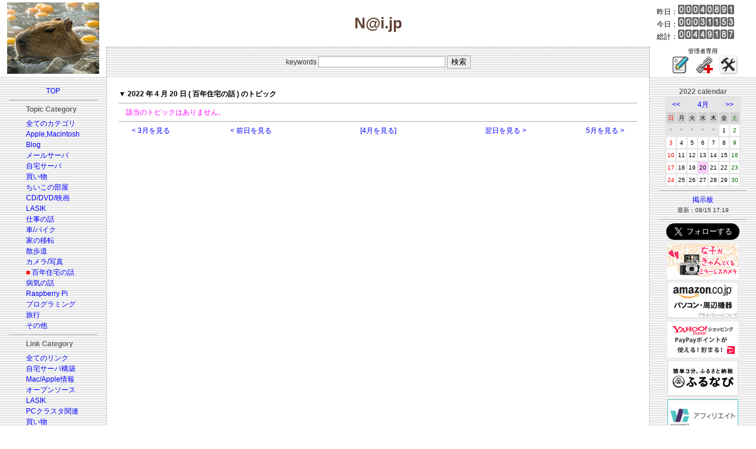

--- FILE ---
content_type: application/javascript
request_url: http://ad.jp.ap.valuecommerce.com/servlet/jsbanner?sid=3092091&pid=886655375
body_size: 1123
content:
if(typeof(__vc_paramstr) === "undefined"){__vc_paramstr = "";}if(!__vc_paramstr && location.ancestorOrigins){__vc_dlist = location.ancestorOrigins;__vc_srcurl = "&_su="+encodeURIComponent(document.URL);__vc_dlarr = [];__vc_paramstr = "";for ( var i=0, l=__vc_dlist.length; l>i; i++ ) {__vc_dlarr.push(__vc_dlist[i]);}__vc_paramstr = "&_su="+encodeURIComponent(document.URL);if (__vc_dlarr.length){__vc_paramstr = __vc_paramstr + "&_dl=" + encodeURIComponent(__vc_dlarr.join(','));}}document.write("<A TARGET='_top' HREF='//ck.jp.ap.valuecommerce.com/servlet/referral?va=2750298&sid=3092091&pid=886655375&vcid=ic5rSEnZ9AYJ8dvL4YuxKUA6LilTupkZgneV7neXJHjJdM0sT6EyCVnLWVRsVUkkJvrtAZ4bRXrjxM-HKAx_SSxmqcCQXIi2&vcpub=0.450566"+__vc_paramstr+"' rel='nofollow'><IMG BORDER=0 SRC='//i.imgvc.com/vc/images/00/29/f7/5a.png'></A>");

--- FILE ---
content_type: application/javascript
request_url: http://ad.jp.ap.valuecommerce.com/servlet/jsbanner?sid=3092091&pid=882258775
body_size: 1123
content:
if(typeof(__vc_paramstr) === "undefined"){__vc_paramstr = "";}if(!__vc_paramstr && location.ancestorOrigins){__vc_dlist = location.ancestorOrigins;__vc_srcurl = "&_su="+encodeURIComponent(document.URL);__vc_dlarr = [];__vc_paramstr = "";for ( var i=0, l=__vc_dlist.length; l>i; i++ ) {__vc_dlarr.push(__vc_dlist[i]);}__vc_paramstr = "&_su="+encodeURIComponent(document.URL);if (__vc_dlarr.length){__vc_paramstr = __vc_paramstr + "&_dl=" + encodeURIComponent(__vc_dlarr.join(','));}}document.write("<A TARGET='_top' HREF='//ck.jp.ap.valuecommerce.com/servlet/referral?va=2614031&sid=3092091&pid=882258775&vcid=PBJbyz9Fhg3Xq-r2ggAvzOzeNJn87laGj-5t7yDzajxzHyvuxRhkAexqzK_sWo9rkbS7gnZi6d-ipZeqJQIhIQh-wh0hg2J4&vcpub=0.450999"+__vc_paramstr+"' rel='nofollow'><IMG BORDER=0 SRC='//i.imgvc.com/vc/images/00/27/e3/0f.gif'></A>");

--- FILE ---
content_type: application/javascript; charset=utf-8;
request_url: http://dalc.valuecommerce.com/app3?p=887340340&_s=http%3A%2F%2Fy-naito.ddo.jp%2Findex.php%3Fcateg%3D15%26year%3D2022%26month%3D4%26day%3D20&vf=iVBORw0KGgoAAAANSUhEUgAAAAMAAAADCAYAAABWKLW%2FAAAAMElEQVQYV2NkFGP4nxHBz%2FB%2F0kcGRoVc5v9ZfuUMDefbGRhzubr%2Bz3u2guGQwDkGAArnDsuCLpCRAAAAAElFTkSuQmCC
body_size: 3017
content:
vc_linkswitch_callback({"t":"696e0f68","r":"aW4PaAAIuqEDirt6CooAHwqKC5ZuwA","ub":"aW4PaAAAIG0Dirt6CooBbQqKC%2FAyzQ%3D%3D","vcid":"r6FpoOFpUfrFelV5rqXzO7HohGiVuGvAC6juWWFDgiZVjG4ucfbH5BuyeFINJmAn53nJOxMUH9KwTAlMDeVClBrRhUKw_M6t","vcpub":"0.572065","app.furunavi.jp":{"a":"2773224","m":"3267352","g":"9f9cac64d8","sp":"utm_source%3Dvc%26utm_medium%3Daffiliate%26utm_campaign%3Dproduct_detail"},"coupon.kitamura.jp":{"a":"2451310","m":"2215383","g":"4703ce3c8c"},"l":4,"lohaco.yahoo.co.jp":{"a":"2686782","m":"2994932","g":"9fb783bd8c"},"shop.kitamura.jp":{"a":"2451310","m":"2215383","g":"4703ce3c8c"},"paypaymall.yahoo.co.jp":{"a":"2821580","m":"2201292","g":"ca24ac8f8c"},"p":887340340,"lp.ankerjapan.com":{"a":"2811827","m":"3397687","g":"c33cd9e48c"},"bit.ly":{"a":"2773224","m":"3267352","g":"9f9cac64d8","sp":"utm_source%3Dvc%26utm_medium%3Daffiliate%26utm_campaign%3Dproduct_detail"},"dev-rent.test.tocoo.com":{"a":"2709682","m":"101","g":"a2b954da88"},"s":3092091,"fcf.furunavi.jp":{"a":"2773224","m":"3267352","g":"9f9cac64d8","sp":"utm_source%3Dvc%26utm_medium%3Daffiliate%26utm_campaign%3Dproduct_detail"},"mini-shopping.yahoo.co.jp":{"a":"2821580","m":"2201292","g":"ca24ac8f8c"},"furunavi.jp":{"a":"2773224","m":"3267352","g":"9f9cac64d8","sp":"utm_source%3Dvc%26utm_medium%3Daffiliate%26utm_campaign%3Dproduct_detail"},"tower.jp":{"a":"2377670","m":"2409673","g":"010d08948c"},"shopping.geocities.jp":{"a":"2821580","m":"2201292","g":"ca24ac8f8c"},"shopping.yahoo.co.jp":{"a":"2821580","m":"2201292","g":"ca24ac8f8c"},"www.amazon.co.jp":{"a":"2614000","m":"2366370","g":"2af4a2ffac","sp":"tag%3Dvc-22%26linkCode%3Dure"},"approach.yahoo.co.jp":{"a":"2821580","m":"2201292","g":"ca24ac8f8c"},"www2.tocoo.jp":{"a":"2709682","m":"101","g":"a2b954da88"},"www.lenovo.com":{"a":"2680394","m":"218","g":"c6d2d36aa9","sp":"cid%3Djp%3Aaffiliate%3Adsry7f"},"external-test-pc.staging.furunavi.com":{"a":"2773224","m":"3267352","g":"9f9cac64d8","sp":"utm_source%3Dvc%26utm_medium%3Daffiliate%26utm_campaign%3Dproduct_detail"},"dev-web.test.tocoo.com":{"a":"2709682","m":"101","g":"a2b954da88"},"www.kitamura.jp":{"a":"2451310","m":"2215383","g":"4703ce3c8c"},"shopap.lenovo.com":{"a":"2680394","m":"218","g":"c6d2d36aa9","sp":"cid%3Djp%3Aaffiliate%3Adsry7f"},"www.ankerjapan.com":{"a":"2811827","m":"3397687","g":"c33cd9e48c"},"jalan.net":{"a":"2513343","m":"2130725","g":"e621c2c68c"},"lohaco.jp":{"a":"2686782","m":"2994932","g":"9fb783bd8c"},"www.tocoo.jp":{"a":"2709682","m":"101","g":"a2b954da88"},"app-external-test-pc.staging.furunavi.com":{"a":"2773224","m":"3267352","g":"9f9cac64d8","sp":"utm_source%3Dvc%26utm_medium%3Daffiliate%26utm_campaign%3Dproduct_detail"},"www3.lenovo.com":{"a":"2680394","m":"218","g":"c6d2d36aa9","sp":"cid%3Djp%3Aaffiliate%3Adsry7f"},"paypaystep.yahoo.co.jp":{"a":"2821580","m":"2201292","g":"ca24ac8f8c"}})

--- FILE ---
content_type: application/javascript
request_url: http://ad.jp.ap.valuecommerce.com/servlet/jsbanner?sid=3092091&pid=882258785
body_size: 1123
content:
if(typeof(__vc_paramstr) === "undefined"){__vc_paramstr = "";}if(!__vc_paramstr && location.ancestorOrigins){__vc_dlist = location.ancestorOrigins;__vc_srcurl = "&_su="+encodeURIComponent(document.URL);__vc_dlarr = [];__vc_paramstr = "";for ( var i=0, l=__vc_dlist.length; l>i; i++ ) {__vc_dlarr.push(__vc_dlist[i]);}__vc_paramstr = "&_su="+encodeURIComponent(document.URL);if (__vc_dlarr.length){__vc_paramstr = __vc_paramstr + "&_dl=" + encodeURIComponent(__vc_dlarr.join(','));}}document.write("<A TARGET='_top' HREF='//ck.jp.ap.valuecommerce.com/servlet/referral?va=2377582&sid=3092091&pid=882258785&vcid=jFEwjMSkV5Qz4jcgk-m5ssvbRKxgV14VvZewUcpOkE1w7pSNaCOkttA405F7OhHnZTfvg6mmzHdW5u0ZL4LWsGoJqKE_6S9p&vcpub=0.436121"+__vc_paramstr+"' rel='nofollow'><IMG BORDER=0 SRC='//i.imgvc.com/vc/images/00/24/47/6e.png'></A>");